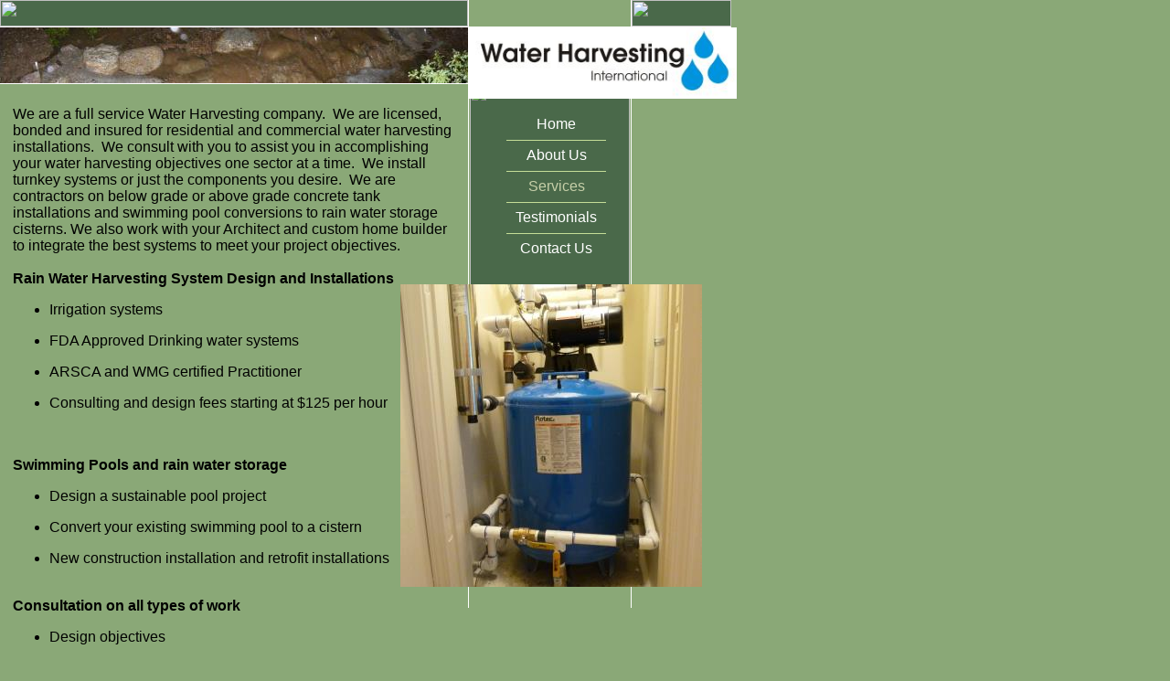

--- FILE ---
content_type: text/html
request_url: http://www.waterharvestingint.com/services.html
body_size: 3340
content:
<!DOCTYPE HTML PUBLIC "-//W3C//DTD HTML 4.01 Transitional//EN">
<html>
	<head>
		<!-- <hs:metatags> -->
		<meta http-equiv="Content-Type" content="text/html; charset=ISO-8859-1">
		<meta name="description" content="Water harvesting cistern design and construction.  Convert your swimming pool to a rain water storage cistern.">
		<meta name="keywords" content="Rain water, rain, harvesting, water harvesting, water harvesting Tucson, grey water, gray water, earthworks, rain water cisterns, cisterns, cisterns Tucson, cisterns sierra vista, dry wells, rain collection, water collection drinking rain water, saving rain water,">
		<meta name="generator" content="Homestead SiteBuilder">
		<!-- </hs:metatags> -->
		
		<!-- <hs:title> -->
		<title>Services</title>
		<!-- </hs:title> -->
		<script type="text/javascript">
			<!--
						function reDo() {
						        top.location.reload();
						}
						if (navigator.appName == 'Netscape' && parseInt(navigator.appVersion) < 5) {
						        top.onresize = reDo;
						}
						dom=document.getElementById
					//-->
		</script>
		<script type="text/javascript">
			<!--
							  
						
  var strRelativePagePath = "services.html".toLowerCase();
  
						
  var strRelativePathToRoot = "";
  



						//-->
		</script>
		<link rel="stylesheet" href="http://www.homestead.com/~media/elements/Text/font_styles_ns4.css" type="text/css">
		<style type="text/css">
			@import url(http://www.homestead.com/~media/elements/Text/font_styles.css);
		</style>
		
		<STYLE type="text/css">
			<!--
							.navBackgroundQuickSiteMain { background-image:url('/~media/elements/LayoutClipart/../LayoutClipart/NavTabs/Basic_Tab_White_Unselected.gif'); background-position: center; background-repeat:no-repeat }
							.navBackgroundSelectedQuickSiteMain { background-image:url('/~media/elements/LayoutClipart/../LayoutClipart/NavTabs/Basic_Tab_White_Selected.gif'); background-position: center; background-repeat:no-repeat }
						-->
		</STYLE>
	</head>
	<body bgcolor="#8AA877" link="#3333CC" vlink="#6633CC" alink="#6633CC" onload="" id="element1" onunload="" scroll="auto">
		<noscript>
			<img height="40" width="373" border="0" alt="" src="http://www.homestead.com/~media/elements/shared/javascript_disabled.gif">
		</noscript>
		<!-- <hs:element10> -->
		<div id="element10" style="position: absolute; top: 92px; left: 514px; width: 175px; height: 478px; z-index: 0;"><table cellspacing="0" border="0" cellpadding="0"><tr><td height="478" bgcolor="#4A694A" width="175"><img height="478" width="175" alt="" src="http://www.homestead.com/~site/Scripts_Shapes/shapes.dll?CMD=GetRectangleGif&r=74&g=105&b=74"></td></tr></table></div>
		<!-- </hs:element10> -->
		<!-- <hs:element22> -->
		<div id="element22" style="position: absolute; top: 29px; left: 0px; width: 513px; height: 62px; z-index: 1;"><img height="62" width="513" alt="" src="publishImages/services~~element22.jpg"></div>
		<!-- </hs:element22> -->
		<!-- <hs:element2> -->
		<div id="element2" style="position: absolute; top: 29px; left: 0px; width: 800px; height: 1px; z-index: 2;"><table cellspacing="0" border="0" cellpadding="0"><tr><td height="1" bgcolor="#FFFFFF" width="800"><img height="1" width="800" alt="" src="http://www.homestead.com/~site/Scripts_Shapes/shapes.dll?CMD=GetRectangleGif&r=255&g=255&b=255"></td></tr></table></div>
		<!-- </hs:element2> -->
		<!-- <hs:element3> -->
		<div id="element3" style="position: absolute; top: 91px; left: 0px; width: 800px; height: 1px; z-index: 3;"><table cellspacing="0" border="0" cellpadding="0"><tr><td height="1" bgcolor="#FFFFFF" width="800"><img height="1" width="800" alt="" src="http://www.homestead.com/~site/Scripts_Shapes/shapes.dll?CMD=GetRectangleGif&r=255&g=255&b=255"></td></tr></table></div>
		<!-- </hs:element3> -->
		<!-- <hs:element6> -->
		<div id="element6" style="position: absolute; top: 0px; left: 690px; width: 1px; height: 665px; z-index: 4;"><table cellspacing="0" border="0" cellpadding="0"><tr><td height="665" bgcolor="#FFFFFF" width="1"><img height="665" width="1" alt="" src="http://www.homestead.com/~site/Scripts_Shapes/shapes.dll?CMD=GetRectangleGif&r=255&g=255&b=255"></td></tr></table></div>
		<!-- </hs:element6> -->
		<!-- <hs:element37> -->
		<div id="element37" style="position: absolute; top: 30px; left: 513px; width: 287px; height: 59px; z-index: 5;"><table cellspacing="0" border="0" cellpadding="0"><tr><td height="59" bgcolor="#679267" width="287"><img height="59" width="287" alt="" src="http://www.homestead.com/~site/Scripts_Shapes/shapes.dll?CMD=GetRectangleGif&r=103&g=146&b=103"></td></tr></table></div>
		<!-- </hs:element37> -->
		<!-- <hs:element7> -->
		<div id="element7" style="position: absolute; top: 0px; left: 512px; width: 1px; height: 665px; z-index: 6;"><table cellspacing="0" border="0" cellpadding="0"><tr><td height="665" bgcolor="#FFFFFF" width="1"><img height="665" width="1" alt="" src="http://www.homestead.com/~site/Scripts_Shapes/shapes.dll?CMD=GetRectangleGif&r=255&g=255&b=255"></td></tr></table></div>
		<!-- </hs:element7> -->
		<!-- <hs:element8> -->
		<div id="element8" style="position: absolute; top: 0px; left: 0px; width: 512px; height: 29px; z-index: 7;"><table cellspacing="0" border="0" cellpadding="0"><tr><td height="29" bgcolor="#4A694A" width="512"><img height="29" width="512" alt="" src="http://www.homestead.com/~site/Scripts_Shapes/shapes.dll?CMD=GetRectangleGif&r=74&g=105&b=74"></td></tr></table></div>
		<!-- </hs:element8> -->
		<!-- <hs:element24> -->
		<div id="element24" style="position: absolute; top: 120px; left: 554px; width: 107px; height: 179px; z-index: 8;"><div align="left"><SCRIPT TYPE="text/javascript" SRC="~navs/QuickSiteMain.js"></SCRIPT><noscript><font face="'Lucida Sans Unicode', sans-serif" style="" class="size10 LucidaSansUnicode10"><a target="_self" href="/index.html">Home</a><br/><a target="_self" href="/about.html">About Us</a><br/><a target="_self" href="/services.html">Services</a><br/><a target="_self" href="/references.html">Testimonials</a><br/><a target="_self" href="/contact.html">Contact Us</a></font></noscript></div></div>
		<!-- </hs:element24> -->
		<!-- <hs:element34> -->
		<div id="element34" style="position: absolute; top: 311px; left: 438px; width: 330px; height: 331px; z-index: 9;"><img height="331" width="330" alt="" src="publishImages/services~~element34.jpg"></div>
		<!-- </hs:element34> -->
		<!-- <hs:element25> -->
		<div id="element25" style="position: absolute; top: 116px; left: 14px; width: 488px; height: 769px; z-index: 10;"><div><font face="Helvetica, Arial, sans-serif" color="#000000" class="size10 Helvetica10">We are a full service Water Harvesting company.&#160; We are licensed, bonded and insured for residential and commercial water harvesting installations.&#160; We consult with you to assist you in accomplishing your water harvesting objectives one sector at a time.&#160; We install turnkey systems or just the components you desire.&#160; We are contractors on below grade or above grade concrete tank installations and swimming pool conversions to rain water storage cisterns. We also work with your Architect and custom home builder to integrate the best systems to meet your project objectives.<br></font></div><div><font face="Helvetica, Arial, sans-serif" color="#000000" class="size10 Helvetica10"><br></font></div><div><font face="Helvetica, Arial, sans-serif" color="#000000" class="size10 Helvetica10"><b>Rain Water Harvesting System Design and Installations</b><br></font></div><div><ul class="lpx"><li class="size10 Helvetica10" style="font-family:Helvetica, Arial, sans-serif; color:#000000"><font face="Helvetica, Arial, sans-serif" color="#000000" class="size10 Helvetica10">Irrigation systems<br></font></li></ul></div><div><ul class="lpx"><li class="size10 Helvetica10" style="font-family:Helvetica, Arial, sans-serif; color:#000000"><font face="Helvetica, Arial, sans-serif" color="#000000" class="size10 Helvetica10">FDA Approved Drinking water systems<br></font></li></ul></div><div><ul class="lpx"><li class="size10 Helvetica10" style="font-family:Helvetica, Arial, sans-serif; color:#000000"><font face="Helvetica, Arial, sans-serif" color="#000000" class="size10 Helvetica10">ARSCA and WMG certified Practitioner<br></font></li></ul></div><div><ul class="lpx"><li class="size10 Helvetica10" style="font-family:Helvetica, Arial, sans-serif; color:#000000"><font face="Helvetica, Arial, sans-serif" color="#000000" class="size10 Helvetica10">Consulting and design fees starting at $125 per hour<br></font></li></ul></div><div><font face="Helvetica, Arial, sans-serif" color="#000000" class="size10 Helvetica10"><b></b><br></font></div><div><font face="Helvetica, Arial, sans-serif" color="#000000" class="size10 Helvetica10"><b>Swimming Pools and rain water storage<img src="/tp.gif" alt="" border="0" width="30" class="lpxtab"></b><br></font></div><div><ul class="lpx"><li class="size10 Helvetica10" style="font-family:Helvetica, Arial, sans-serif; color:#000000"><font face="Helvetica, Arial, sans-serif" color="#000000" class="size10 Helvetica10">Design a sustainable pool project<br></font></li></ul></div><div><ul class="lpx"><li class="size10 Helvetica10" style="font-family:Helvetica, Arial, sans-serif; color:#000000"><font face="Helvetica, Arial, sans-serif" color="#000000" class="size10 Helvetica10">Convert your existing swimming pool to a cistern<br></font></li></ul></div><div><ul class="lpx"><li class="size10 Helvetica10" style="font-family:Helvetica, Arial, sans-serif; color:#000000"><font face="Helvetica, Arial, sans-serif" color="#000000" class="size10 Helvetica10">New construction installation and retrofit installations<br></font></li></ul></div><div><font face="Helvetica, Arial, sans-serif" color="#000000" class="size10 Helvetica10"><b></b><br></font></div><div><font face="Helvetica, Arial, sans-serif" color="#000000" class="size10 Helvetica10"><b>Consultation on all types of work</b><br></font></div><div><ul class="lpx"><li class="size10 Helvetica10" style="font-family:Helvetica, Arial, sans-serif; color:#000000"><font face="Helvetica, Arial, sans-serif" color="#000000" class="size10 Helvetica10">Design objectives<br></font></li></ul></div><div><ul class="lpx"><li class="size10 Helvetica10" style="font-family:Helvetica, Arial, sans-serif; color:#000000"><font face="Helvetica, Arial, sans-serif" color="#000000" class="size10 Helvetica10">Cost analysis of different storage types<br></font></li></ul></div><div><ul class="lpx"><li class="size10 Helvetica10" style="font-family:Helvetica, Arial, sans-serif; color:#000000"><font face="Helvetica, Arial, sans-serif" color="#000000" class="size10 Helvetica10">Cisterns<br></font></li></ul></div><div><ul class="lpx"><li class="size10 Helvetica10" style="font-family:Helvetica, Arial, sans-serif; color:#000000"><font face="Helvetica, Arial, sans-serif" color="#000000" class="size10 Helvetica10">Earthworks<br></font></li></ul></div><div><font face="Helvetica, Arial, sans-serif" color="#000000" class="size10 Helvetica10"><b></b><br></font></div><div><font face="Helvetica, Arial, sans-serif" color="#000000" class="size10 Helvetica10"><b>Cistern Installations</b><br></font></div><div><ul class="lpx"><li class="size10 Helvetica10" style="font-family:Helvetica, Arial, sans-serif; color:#000000"><font face="Helvetica, Arial, sans-serif" color="#000000" class="size10 Helvetica10">Below ground concrete 5,000 to 100,000 Gallons from $3.00 a gallon<br></font></li></ul></div><div><ul class="lpx"><li class="size10 Helvetica10" style="font-family:Helvetica, Arial, sans-serif; color:#000000"><font face="Helvetica, Arial, sans-serif" color="#000000" class="size10 Helvetica10">Below grade EcoRain systems start at $1.40 a gallon<br></font></li></ul></div><div><ul class="lpx"><li class="size10 Helvetica10" style="font-family:Helvetica, Arial, sans-serif; color:#000000"><font face="Helvetica, Arial, sans-serif" color="#000000" class="size10 Helvetica10">Above grade Ferrocement, shotcrete and concrete cisterns <br></font></li></ul></div><div><ul class="lpx"><li class="size10 Helvetica10" style="font-family:Helvetica, Arial, sans-serif; color:#000000"><font face="Helvetica, Arial, sans-serif" color="#000000" class="size10 Helvetica10">Above grade, lined, steel cisterns from $1.10 a gallon<br></font></li></ul></div><div><font face="Helvetica, Arial, sans-serif" color="#000000" class="size10 Helvetica10"><b></b><br></font></div><div><font face="Helvetica, Arial, sans-serif" color="#000000" class="size10 Helvetica10"><b>Grey Water Systems</b><br></font></div><div><ul class="lpx"><li class="size10 Helvetica10" style="font-family:Helvetica, Arial, sans-serif; color:#000000"><font face="Helvetica, Arial, sans-serif" color="#000000" class="size10 Helvetica10">Not at this time- I will refer you to a qualified contractor<br></font></li></ul></div><div><font face="Helvetica, Arial, sans-serif" color="#000000" class="size10 Helvetica10"><br></font></div><div><font face="Helvetica, Arial, sans-serif" color="#000000" class="size10 Helvetica10"><b>Earthworks Design and Installations</b><br></font></div><div><ul class="lpx"><li class="size10 Helvetica10" style="font-family:Helvetica, Arial, sans-serif; color:#000000"><font face="Helvetica, Arial, sans-serif" color="#000000" class="size10 Helvetica10">Not at this time- I will refer you to a qualified contractor<br></font></li></ul></div><div><font face="Helvetica, Arial, sans-serif" color="#000000" class="size10 Helvetica10"><br></font></div><div><font face="Helvetica, Arial, sans-serif" color="#000000" class="size10 Helvetica10"><b><img src="/tp.gif" alt="" border="0" width="30" class="lpxtab"></b><br></font></div><div><font face="Helvetica, Arial, sans-serif" color="#000000" class="size10 Helvetica10"><b></b><br></font></div><div><font face="Helvetica, Arial, sans-serif" color="#000000" class="size10 Helvetica10">Call 520-631-4676 to discuss consultation fees and my schedule.<br></font></div></div>
		<!-- </hs:element25> -->
		<!-- <hs:element38> -->
		<div id="element38" style="position: absolute; top: 0px; left: 691px; width: 109px; height: 29px; z-index: 11;"><table cellspacing="0" border="0" cellpadding="0"><tr><td height="29" bgcolor="#4A694A" width="109"><img height="29" width="109" alt="" src="http://www.homestead.com/~site/Scripts_Shapes/shapes.dll?CMD=GetRectangleGif&r=74&g=105&b=74"></td></tr></table></div>
		<!-- </hs:element38> -->
		<!-- <hs:element39> -->
		<div id="element39" style="position: absolute; top: 30px; left: 513px; width: 293px; height: 78px; z-index: 12;"><div align="left"><SCRIPT TYPE="text/javascript" SRC="~logos/Logo1.js"></SCRIPT></div></div>
		<!-- </hs:element39> -->
		<!-- <hs:element40> -->
		<div id="element40" style="position: absolute; top: 819px; left: 15px; width: 350px; height: 16px; z-index: 13;"><font face="Helvetica, Arial, sans-serif" class="size10 Helvetica10" color="#000000">This page was last updated: April 19, 2020</font></div>
		<!-- </hs:element40> -->
		<!-- <hs:footer> -->
		<div id="footer" style="position:absolute; top: 905px; left: 0px; width: 800px; height: 24px; background-color: #ffffff; text-align: center"><a target="_blank" href="http://www.homestead.com"><img height="24" width="24" style="vertical-align: middle" border="0" alt="Get your own Homestead Website" src="http://www.homestead.com/~media/elements/Page/Footer/QS_icon_default_24x24.gif"></a><span style="color: #000000; font-size: 12px; font-family: arial; padding-left: 8px"><a target="_blank" href="http://www.homestead.com">Website Designed<script src="~globals/footer.js" type="text/javascript"></script> at Homestead&#153; Create a Website</a><a target="_blank" href="http://listings.homestead.com"> for Your Business</a></span></div>
		<!-- </hs:footer> -->
		<!-- <hs:realtracker> -->
		<script type="text/javascript">
			var user='1757509553',pp='services',
			to=-360,cl=1,id='',r='http://web4.realtracker.com/';
		</script>
		<script src="/~site/Scripts_ExternalRedirect/ExternalRedirect.dll?CMD=CMDGetJavaScript&amp;H_SITEID=RTK3&amp;H_AltURL=%2f%7esite%2fRealTracker%2fibc90006.js&amp;HSGOTOURL=http%3a%2f%2fweb4.realtracker.com%2fnetpoll%2fjs%2fibc90006.js" type="text/javascript">
		</script>
		<noscript>
			<img height="1" width="1" border="0" alt="" src="/~site/Scripts_ExternalRedirect/ExternalRedirect.dll?CMD=CMDGetGif&amp;H_SITEID=RTK4&amp;H_AltURL=%2f%7esite%2ftp.gif&amp;H_HSGOTOURL=http%3a%2f%2fweb4.realtracker.com%2fnetpoll%2fimulti.asp%3fuser%3d1757509553%26pn%3d90006%26pp%3dservices%26js%3d0%26b%3d0%26to%3d-360">
		</noscript>
		<!-- </hs:realtracker> -->
	</body>
</html>


--- FILE ---
content_type: application/javascript
request_url: http://www.waterharvestingint.com/~logos/Logo1.js
body_size: 961
content:

function logoElementLogo1()
{
			
	
	if (navigator.userAgent.indexOf("Mozilla/3") != -1)
	{
		var msg = 'Sorry, since you are using an old version of Netscape, you may not be able to access all the pages in this Web site.';	
		document.write(msg);
	}
	else 
	{
		
		var strHTML = '';

				strHTML += '<a  href="' + strRelativePathToRoot+ 'index.html"';
				strHTML += ' target="" >';
				strHTML += '	<img src="' + strRelativePathToRoot + 'Logo_WHI.JPG"';
				strHTML += ' alt=""';
				strHTML += ' border="0"';
				strHTML += ' width="293"';
				strHTML += ' height="78" >';
				strHTML += '</a>';

		
		document.write(strHTML);
	}
}

		
function netscapeDivCheckLogo1()
{
	
				 			
				
				
	var strAppName = navigator.appName;
	var appVer = parseFloat(navigator.appVersion);
								
	if ( (strAppName == "Netscape") &&
		(appVer >= 4.0 && appVer < 5) ) {  
		document.write("</DIV>");
	}
}
			
			
		
logoElementLogo1();
			
		
netscapeDivCheckLogo1();
	

--- FILE ---
content_type: application/javascript
request_url: http://www.waterharvestingint.com/~globals/footer.js
body_size: 198
content:
//footer.js
// stores the name to put into the footer copyright
var addCopyright = true;
var footerName = "Mark Ragel";
if (addCopyright)
	document.write(" by " + footerName + " &#169; 2010 ");